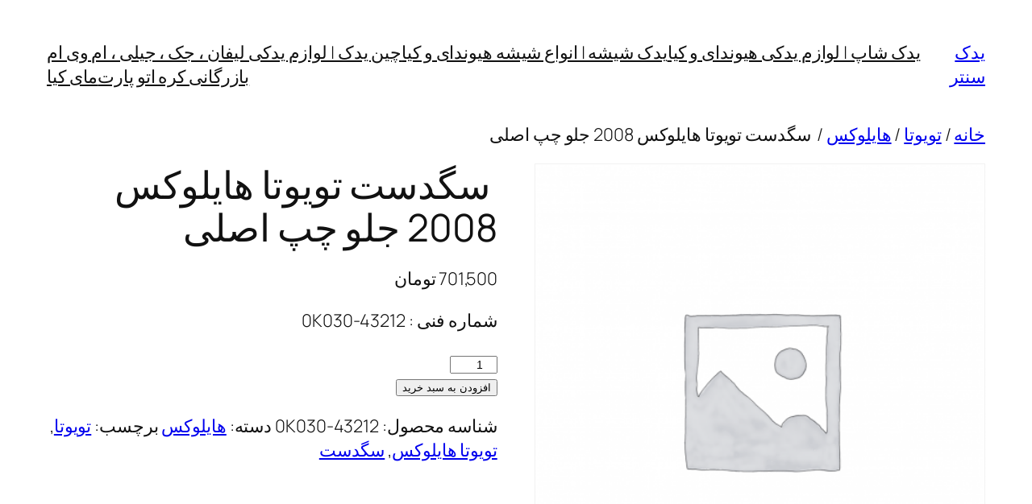

--- FILE ---
content_type: text/html; charset=UTF-8
request_url: https://yadakcenter.ir/product/2961/%D8%B3%DA%AF%D8%AF%D8%B3%D8%AA-%D8%AA%D9%88%DB%8C%D9%88%D8%AA%D8%A7-%D9%87%D8%A7%DB%8C%D9%84%D9%88%DA%A9%D8%B3-2008-%D8%AC%D9%84%D9%88-%DA%86%D9%BE-%D8%A7%D8%B5%D9%84%DB%8C/
body_size: 14963
content:
<!DOCTYPE html>
<html dir="rtl" lang="fa-IR">
<head>
	<meta charset="UTF-8" />
	<meta name="viewport" content="width=device-width, initial-scale=1" />
<meta name='robots' content='index, follow, max-image-preview:large, max-snippet:-1, max-video-preview:-1' />
	<style>img:is([sizes="auto" i], [sizes^="auto," i]) { contain-intrinsic-size: 3000px 1500px }</style>
	
	<!-- This site is optimized with the Yoast SEO plugin v25.5 - https://yoast.com/wordpress/plugins/seo/ -->
	<link rel="canonical" href="https://yadakcenter.ir/product/2961/سگدست-تویوتا-هایلوکس-2008-جلو-چپ-اصلی/" />
	<meta property="og:locale" content="fa_IR" />
	<meta property="og:type" content="article" />
	<meta property="og:title" content=" سگدست تویوتا هایلوکس 2008 جلو چپ اصلی - یدک سنتر" />
	<meta property="og:description" content="شماره فنی : 43212-0K030" />
	<meta property="og:url" content="https://yadakcenter.ir/product/2961/سگدست-تویوتا-هایلوکس-2008-جلو-چپ-اصلی/" />
	<meta property="og:site_name" content="یدک سنتر" />
	<meta property="article:publisher" content="https://www.facebook.com/YadakCenterIR" />
	<meta name="twitter:card" content="summary_large_image" />
	<meta name="twitter:site" content="@yadakcenter" />
	<script type="application/ld+json" class="yoast-schema-graph">{"@context":"https://schema.org","@graph":[{"@type":"WebPage","@id":"https://yadakcenter.ir/product/2961/%d8%b3%da%af%d8%af%d8%b3%d8%aa-%d8%aa%d9%88%db%8c%d9%88%d8%aa%d8%a7-%d9%87%d8%a7%db%8c%d9%84%d9%88%da%a9%d8%b3-2008-%d8%ac%d9%84%d9%88-%da%86%d9%be-%d8%a7%d8%b5%d9%84%db%8c/","url":"https://yadakcenter.ir/product/2961/%d8%b3%da%af%d8%af%d8%b3%d8%aa-%d8%aa%d9%88%db%8c%d9%88%d8%aa%d8%a7-%d9%87%d8%a7%db%8c%d9%84%d9%88%da%a9%d8%b3-2008-%d8%ac%d9%84%d9%88-%da%86%d9%be-%d8%a7%d8%b5%d9%84%db%8c/","name":" سگدست تویوتا هایلوکس 2008 جلو چپ اصلی - یدک سنتر","isPartOf":{"@id":"https://yadakcenter.ir/#website"},"datePublished":"2015-07-31T19:40:53+00:00","breadcrumb":{"@id":"https://yadakcenter.ir/product/2961/%d8%b3%da%af%d8%af%d8%b3%d8%aa-%d8%aa%d9%88%db%8c%d9%88%d8%aa%d8%a7-%d9%87%d8%a7%db%8c%d9%84%d9%88%da%a9%d8%b3-2008-%d8%ac%d9%84%d9%88-%da%86%d9%be-%d8%a7%d8%b5%d9%84%db%8c/#breadcrumb"},"inLanguage":"fa-IR","potentialAction":[{"@type":"ReadAction","target":["https://yadakcenter.ir/product/2961/%d8%b3%da%af%d8%af%d8%b3%d8%aa-%d8%aa%d9%88%db%8c%d9%88%d8%aa%d8%a7-%d9%87%d8%a7%db%8c%d9%84%d9%88%da%a9%d8%b3-2008-%d8%ac%d9%84%d9%88-%da%86%d9%be-%d8%a7%d8%b5%d9%84%db%8c/"]}]},{"@type":"BreadcrumbList","@id":"https://yadakcenter.ir/product/2961/%d8%b3%da%af%d8%af%d8%b3%d8%aa-%d8%aa%d9%88%db%8c%d9%88%d8%aa%d8%a7-%d9%87%d8%a7%db%8c%d9%84%d9%88%da%a9%d8%b3-2008-%d8%ac%d9%84%d9%88-%da%86%d9%be-%d8%a7%d8%b5%d9%84%db%8c/#breadcrumb","itemListElement":[{"@type":"ListItem","position":1,"name":"خانه","item":"https://yadakcenter.ir/"},{"@type":"ListItem","position":2,"name":"فروشگاه","item":"https://yadakcenter.ir/"},{"@type":"ListItem","position":3,"name":" سگدست تویوتا هایلوکس 2008 جلو چپ اصلی"}]},{"@type":"WebSite","@id":"https://yadakcenter.ir/#website","url":"https://yadakcenter.ir/","name":"یدک سنتر","description":"لوازم یدکی هیوندای و کیا","potentialAction":[{"@type":"SearchAction","target":{"@type":"EntryPoint","urlTemplate":"https://yadakcenter.ir/?s={search_term_string}"},"query-input":{"@type":"PropertyValueSpecification","valueRequired":true,"valueName":"search_term_string"}}],"inLanguage":"fa-IR"}]}</script>
	<!-- / Yoast SEO plugin. -->


<title> سگدست تویوتا هایلوکس 2008 جلو چپ اصلی - یدک سنتر</title>
<link rel="alternate" type="application/rss+xml" title="یدک سنتر &raquo; خوراک" href="https://yadakcenter.ir/feed/" />
<link rel="alternate" type="application/rss+xml" title="یدک سنتر &raquo; خوراک دیدگاه‌ها" href="https://yadakcenter.ir/comments/feed/" />
<link rel="alternate" type="application/rss+xml" title="یدک سنتر &raquo;  سگدست تویوتا هایلوکس 2008 جلو چپ اصلی خوراک دیدگاه‌ها" href="https://yadakcenter.ir/product/2961/%d8%b3%da%af%d8%af%d8%b3%d8%aa-%d8%aa%d9%88%db%8c%d9%88%d8%aa%d8%a7-%d9%87%d8%a7%db%8c%d9%84%d9%88%da%a9%d8%b3-2008-%d8%ac%d9%84%d9%88-%da%86%d9%be-%d8%a7%d8%b5%d9%84%db%8c/feed/" />
<script>
window._wpemojiSettings = {"baseUrl":"https:\/\/s.w.org\/images\/core\/emoji\/16.0.1\/72x72\/","ext":".png","svgUrl":"https:\/\/s.w.org\/images\/core\/emoji\/16.0.1\/svg\/","svgExt":".svg","source":{"concatemoji":"https:\/\/yadakcenter.ir\/wp-includes\/js\/wp-emoji-release.min.js?ver=6.8.3"}};
/*! This file is auto-generated */
!function(s,n){var o,i,e;function c(e){try{var t={supportTests:e,timestamp:(new Date).valueOf()};sessionStorage.setItem(o,JSON.stringify(t))}catch(e){}}function p(e,t,n){e.clearRect(0,0,e.canvas.width,e.canvas.height),e.fillText(t,0,0);var t=new Uint32Array(e.getImageData(0,0,e.canvas.width,e.canvas.height).data),a=(e.clearRect(0,0,e.canvas.width,e.canvas.height),e.fillText(n,0,0),new Uint32Array(e.getImageData(0,0,e.canvas.width,e.canvas.height).data));return t.every(function(e,t){return e===a[t]})}function u(e,t){e.clearRect(0,0,e.canvas.width,e.canvas.height),e.fillText(t,0,0);for(var n=e.getImageData(16,16,1,1),a=0;a<n.data.length;a++)if(0!==n.data[a])return!1;return!0}function f(e,t,n,a){switch(t){case"flag":return n(e,"\ud83c\udff3\ufe0f\u200d\u26a7\ufe0f","\ud83c\udff3\ufe0f\u200b\u26a7\ufe0f")?!1:!n(e,"\ud83c\udde8\ud83c\uddf6","\ud83c\udde8\u200b\ud83c\uddf6")&&!n(e,"\ud83c\udff4\udb40\udc67\udb40\udc62\udb40\udc65\udb40\udc6e\udb40\udc67\udb40\udc7f","\ud83c\udff4\u200b\udb40\udc67\u200b\udb40\udc62\u200b\udb40\udc65\u200b\udb40\udc6e\u200b\udb40\udc67\u200b\udb40\udc7f");case"emoji":return!a(e,"\ud83e\udedf")}return!1}function g(e,t,n,a){var r="undefined"!=typeof WorkerGlobalScope&&self instanceof WorkerGlobalScope?new OffscreenCanvas(300,150):s.createElement("canvas"),o=r.getContext("2d",{willReadFrequently:!0}),i=(o.textBaseline="top",o.font="600 32px Arial",{});return e.forEach(function(e){i[e]=t(o,e,n,a)}),i}function t(e){var t=s.createElement("script");t.src=e,t.defer=!0,s.head.appendChild(t)}"undefined"!=typeof Promise&&(o="wpEmojiSettingsSupports",i=["flag","emoji"],n.supports={everything:!0,everythingExceptFlag:!0},e=new Promise(function(e){s.addEventListener("DOMContentLoaded",e,{once:!0})}),new Promise(function(t){var n=function(){try{var e=JSON.parse(sessionStorage.getItem(o));if("object"==typeof e&&"number"==typeof e.timestamp&&(new Date).valueOf()<e.timestamp+604800&&"object"==typeof e.supportTests)return e.supportTests}catch(e){}return null}();if(!n){if("undefined"!=typeof Worker&&"undefined"!=typeof OffscreenCanvas&&"undefined"!=typeof URL&&URL.createObjectURL&&"undefined"!=typeof Blob)try{var e="postMessage("+g.toString()+"("+[JSON.stringify(i),f.toString(),p.toString(),u.toString()].join(",")+"));",a=new Blob([e],{type:"text/javascript"}),r=new Worker(URL.createObjectURL(a),{name:"wpTestEmojiSupports"});return void(r.onmessage=function(e){c(n=e.data),r.terminate(),t(n)})}catch(e){}c(n=g(i,f,p,u))}t(n)}).then(function(e){for(var t in e)n.supports[t]=e[t],n.supports.everything=n.supports.everything&&n.supports[t],"flag"!==t&&(n.supports.everythingExceptFlag=n.supports.everythingExceptFlag&&n.supports[t]);n.supports.everythingExceptFlag=n.supports.everythingExceptFlag&&!n.supports.flag,n.DOMReady=!1,n.readyCallback=function(){n.DOMReady=!0}}).then(function(){return e}).then(function(){var e;n.supports.everything||(n.readyCallback(),(e=n.source||{}).concatemoji?t(e.concatemoji):e.wpemoji&&e.twemoji&&(t(e.twemoji),t(e.wpemoji)))}))}((window,document),window._wpemojiSettings);
</script>
<style id='wp-block-site-title-inline-css'>
.wp-block-site-title{box-sizing:border-box}.wp-block-site-title :where(a){color:inherit;font-family:inherit;font-size:inherit;font-style:inherit;font-weight:inherit;letter-spacing:inherit;line-height:inherit;text-decoration:inherit}
</style>
<style id='wp-block-navigation-link-inline-css'>
.wp-block-navigation .wp-block-navigation-item__label{overflow-wrap:break-word}.wp-block-navigation .wp-block-navigation-item__description{display:none}.link-ui-tools{border-top:1px solid #f0f0f0;padding:8px}.link-ui-block-inserter{padding-top:8px}.link-ui-block-inserter__back{margin-right:8px;text-transform:uppercase}
</style>
<link rel='stylesheet' id='wp-block-navigation-rtl-css' href='https://yadakcenter.ir/wp-includes/blocks/navigation/style-rtl.min.css?ver=6.8.3' media='all' />
<style id='wp-block-group-inline-css'>
.wp-block-group{box-sizing:border-box}:where(.wp-block-group.wp-block-group-is-layout-constrained){position:relative}
</style>
<link rel='stylesheet' id='photoswipe-css' href='https://yadakcenter.ir/wp-content/plugins/woocommerce/assets/css/photoswipe/photoswipe.min.css?ver=10.0.4' media='all' />
<link rel='stylesheet' id='photoswipe-default-skin-css' href='https://yadakcenter.ir/wp-content/plugins/woocommerce/assets/css/photoswipe/default-skin/default-skin.min.css?ver=10.0.4' media='all' />
<link rel='stylesheet' id='woocommerce-layout-rtl-css' href='https://yadakcenter.ir/wp-content/plugins/woocommerce/assets/css/woocommerce-layout-rtl.css?ver=10.0.4' media='all' />
<link rel='stylesheet' id='woocommerce-smallscreen-rtl-css' href='https://yadakcenter.ir/wp-content/plugins/woocommerce/assets/css/woocommerce-smallscreen-rtl.css?ver=10.0.4' media='only screen and (max-width: 768px)' />
<link rel='stylesheet' id='woocommerce-general-rtl-css' href='https://yadakcenter.ir/wp-content/plugins/woocommerce/assets/css/woocommerce-rtl.css?ver=10.0.4' media='all' />
<link rel='stylesheet' id='woocommerce-blocktheme-rtl-css' href='https://yadakcenter.ir/wp-content/plugins/woocommerce/assets/css/woocommerce-blocktheme-rtl.css?ver=10.0.4' media='all' />
<style id='woocommerce-inline-inline-css'>
.woocommerce form .form-row .required { visibility: visible; }
.woocommerce form .form-row .required { visibility: visible; }
</style>
<style id='wp-block-site-logo-inline-css'>
.wp-block-site-logo{box-sizing:border-box;line-height:0}.wp-block-site-logo a{display:inline-block;line-height:0}.wp-block-site-logo.is-default-size img{height:auto;width:120px}.wp-block-site-logo img{height:auto;max-width:100%}.wp-block-site-logo a,.wp-block-site-logo img{border-radius:inherit}.wp-block-site-logo.aligncenter{margin-left:auto;margin-right:auto;text-align:center}:root :where(.wp-block-site-logo.is-style-rounded){border-radius:9999px}
</style>
<style id='wp-block-site-tagline-inline-css'>
.wp-block-site-tagline{box-sizing:border-box}
</style>
<style id='wp-block-spacer-inline-css'>
.wp-block-spacer{clear:both}
</style>
<style id='wp-block-columns-inline-css'>
.wp-block-columns{align-items:normal!important;box-sizing:border-box;display:flex;flex-wrap:wrap!important}@media (min-width:782px){.wp-block-columns{flex-wrap:nowrap!important}}.wp-block-columns.are-vertically-aligned-top{align-items:flex-start}.wp-block-columns.are-vertically-aligned-center{align-items:center}.wp-block-columns.are-vertically-aligned-bottom{align-items:flex-end}@media (max-width:781px){.wp-block-columns:not(.is-not-stacked-on-mobile)>.wp-block-column{flex-basis:100%!important}}@media (min-width:782px){.wp-block-columns:not(.is-not-stacked-on-mobile)>.wp-block-column{flex-basis:0;flex-grow:1}.wp-block-columns:not(.is-not-stacked-on-mobile)>.wp-block-column[style*=flex-basis]{flex-grow:0}}.wp-block-columns.is-not-stacked-on-mobile{flex-wrap:nowrap!important}.wp-block-columns.is-not-stacked-on-mobile>.wp-block-column{flex-basis:0;flex-grow:1}.wp-block-columns.is-not-stacked-on-mobile>.wp-block-column[style*=flex-basis]{flex-grow:0}:where(.wp-block-columns){margin-bottom:1.75em}:where(.wp-block-columns.has-background){padding:1.25em 2.375em}.wp-block-column{flex-grow:1;min-width:0;overflow-wrap:break-word;word-break:break-word}.wp-block-column.is-vertically-aligned-top{align-self:flex-start}.wp-block-column.is-vertically-aligned-center{align-self:center}.wp-block-column.is-vertically-aligned-bottom{align-self:flex-end}.wp-block-column.is-vertically-aligned-stretch{align-self:stretch}.wp-block-column.is-vertically-aligned-bottom,.wp-block-column.is-vertically-aligned-center,.wp-block-column.is-vertically-aligned-top{width:100%}
</style>
<style id='wp-block-paragraph-inline-css'>
.is-small-text{font-size:.875em}.is-regular-text{font-size:1em}.is-large-text{font-size:2.25em}.is-larger-text{font-size:3em}.has-drop-cap:not(:focus):first-letter{float:right;font-size:8.4em;font-style:normal;font-weight:100;line-height:.68;margin:.05em 0 0 .1em;text-transform:uppercase}body.rtl .has-drop-cap:not(:focus):first-letter{float:none;margin-right:.1em}p.has-drop-cap.has-background{overflow:hidden}:root :where(p.has-background){padding:1.25em 2.375em}:where(p.has-text-color:not(.has-link-color)) a{color:inherit}p.has-text-align-left[style*="writing-mode:vertical-lr"],p.has-text-align-right[style*="writing-mode:vertical-rl"]{rotate:180deg}
</style>
<style id='wp-emoji-styles-inline-css'>

	img.wp-smiley, img.emoji {
		display: inline !important;
		border: none !important;
		box-shadow: none !important;
		height: 1em !important;
		width: 1em !important;
		margin: 0 0.07em !important;
		vertical-align: -0.1em !important;
		background: none !important;
		padding: 0 !important;
	}
</style>
<style id='wp-block-library-inline-css'>
:root{--wp-admin-theme-color:#007cba;--wp-admin-theme-color--rgb:0,124,186;--wp-admin-theme-color-darker-10:#006ba1;--wp-admin-theme-color-darker-10--rgb:0,107,161;--wp-admin-theme-color-darker-20:#005a87;--wp-admin-theme-color-darker-20--rgb:0,90,135;--wp-admin-border-width-focus:2px;--wp-block-synced-color:#7a00df;--wp-block-synced-color--rgb:122,0,223;--wp-bound-block-color:var(--wp-block-synced-color)}@media (min-resolution:192dpi){:root{--wp-admin-border-width-focus:1.5px}}.wp-element-button{cursor:pointer}:root{--wp--preset--font-size--normal:16px;--wp--preset--font-size--huge:42px}:root .has-very-light-gray-background-color{background-color:#eee}:root .has-very-dark-gray-background-color{background-color:#313131}:root .has-very-light-gray-color{color:#eee}:root .has-very-dark-gray-color{color:#313131}:root .has-vivid-green-cyan-to-vivid-cyan-blue-gradient-background{background:linear-gradient(135deg,#00d084,#0693e3)}:root .has-purple-crush-gradient-background{background:linear-gradient(135deg,#34e2e4,#4721fb 50%,#ab1dfe)}:root .has-hazy-dawn-gradient-background{background:linear-gradient(135deg,#faaca8,#dad0ec)}:root .has-subdued-olive-gradient-background{background:linear-gradient(135deg,#fafae1,#67a671)}:root .has-atomic-cream-gradient-background{background:linear-gradient(135deg,#fdd79a,#004a59)}:root .has-nightshade-gradient-background{background:linear-gradient(135deg,#330968,#31cdcf)}:root .has-midnight-gradient-background{background:linear-gradient(135deg,#020381,#2874fc)}.has-regular-font-size{font-size:1em}.has-larger-font-size{font-size:2.625em}.has-normal-font-size{font-size:var(--wp--preset--font-size--normal)}.has-huge-font-size{font-size:var(--wp--preset--font-size--huge)}.has-text-align-center{text-align:center}.has-text-align-left{text-align:left}.has-text-align-right{text-align:right}#end-resizable-editor-section{display:none}.aligncenter{clear:both}.items-justified-left{justify-content:flex-start}.items-justified-center{justify-content:center}.items-justified-right{justify-content:flex-end}.items-justified-space-between{justify-content:space-between}.screen-reader-text{border:0;clip-path:inset(50%);height:1px;margin:-1px;overflow:hidden;padding:0;position:absolute;width:1px;word-wrap:normal!important}.screen-reader-text:focus{background-color:#ddd;clip-path:none;color:#444;display:block;font-size:1em;height:auto;left:5px;line-height:normal;padding:15px 23px 14px;text-decoration:none;top:5px;width:auto;z-index:100000}html :where(.has-border-color){border-style:solid}html :where([style*=border-top-color]){border-top-style:solid}html :where([style*=border-right-color]){border-right-style:solid}html :where([style*=border-bottom-color]){border-bottom-style:solid}html :where([style*=border-left-color]){border-left-style:solid}html :where([style*=border-width]){border-style:solid}html :where([style*=border-top-width]){border-top-style:solid}html :where([style*=border-right-width]){border-right-style:solid}html :where([style*=border-bottom-width]){border-bottom-style:solid}html :where([style*=border-left-width]){border-left-style:solid}html :where(img[class*=wp-image-]){height:auto;max-width:100%}:where(figure){margin:0 0 1em}html :where(.is-position-sticky){--wp-admin--admin-bar--position-offset:var(--wp-admin--admin-bar--height,0px)}@media screen and (max-width:600px){html :where(.is-position-sticky){--wp-admin--admin-bar--position-offset:0px}}
</style>
<style id='global-styles-inline-css'>
:root{--wp--preset--aspect-ratio--square: 1;--wp--preset--aspect-ratio--4-3: 4/3;--wp--preset--aspect-ratio--3-4: 3/4;--wp--preset--aspect-ratio--3-2: 3/2;--wp--preset--aspect-ratio--2-3: 2/3;--wp--preset--aspect-ratio--16-9: 16/9;--wp--preset--aspect-ratio--9-16: 9/16;--wp--preset--color--black: #000000;--wp--preset--color--cyan-bluish-gray: #abb8c3;--wp--preset--color--white: #ffffff;--wp--preset--color--pale-pink: #f78da7;--wp--preset--color--vivid-red: #cf2e2e;--wp--preset--color--luminous-vivid-orange: #ff6900;--wp--preset--color--luminous-vivid-amber: #fcb900;--wp--preset--color--light-green-cyan: #7bdcb5;--wp--preset--color--vivid-green-cyan: #00d084;--wp--preset--color--pale-cyan-blue: #8ed1fc;--wp--preset--color--vivid-cyan-blue: #0693e3;--wp--preset--color--vivid-purple: #9b51e0;--wp--preset--color--base: #FFFFFF;--wp--preset--color--contrast: #111111;--wp--preset--color--accent-1: #FFEE58;--wp--preset--color--accent-2: #F6CFF4;--wp--preset--color--accent-3: #503AA8;--wp--preset--color--accent-4: #686868;--wp--preset--color--accent-5: #FBFAF3;--wp--preset--color--accent-6: color-mix(in srgb, currentColor 20%, transparent);--wp--preset--gradient--vivid-cyan-blue-to-vivid-purple: linear-gradient(135deg,rgba(6,147,227,1) 0%,rgb(155,81,224) 100%);--wp--preset--gradient--light-green-cyan-to-vivid-green-cyan: linear-gradient(135deg,rgb(122,220,180) 0%,rgb(0,208,130) 100%);--wp--preset--gradient--luminous-vivid-amber-to-luminous-vivid-orange: linear-gradient(135deg,rgba(252,185,0,1) 0%,rgba(255,105,0,1) 100%);--wp--preset--gradient--luminous-vivid-orange-to-vivid-red: linear-gradient(135deg,rgba(255,105,0,1) 0%,rgb(207,46,46) 100%);--wp--preset--gradient--very-light-gray-to-cyan-bluish-gray: linear-gradient(135deg,rgb(238,238,238) 0%,rgb(169,184,195) 100%);--wp--preset--gradient--cool-to-warm-spectrum: linear-gradient(135deg,rgb(74,234,220) 0%,rgb(151,120,209) 20%,rgb(207,42,186) 40%,rgb(238,44,130) 60%,rgb(251,105,98) 80%,rgb(254,248,76) 100%);--wp--preset--gradient--blush-light-purple: linear-gradient(135deg,rgb(255,206,236) 0%,rgb(152,150,240) 100%);--wp--preset--gradient--blush-bordeaux: linear-gradient(135deg,rgb(254,205,165) 0%,rgb(254,45,45) 50%,rgb(107,0,62) 100%);--wp--preset--gradient--luminous-dusk: linear-gradient(135deg,rgb(255,203,112) 0%,rgb(199,81,192) 50%,rgb(65,88,208) 100%);--wp--preset--gradient--pale-ocean: linear-gradient(135deg,rgb(255,245,203) 0%,rgb(182,227,212) 50%,rgb(51,167,181) 100%);--wp--preset--gradient--electric-grass: linear-gradient(135deg,rgb(202,248,128) 0%,rgb(113,206,126) 100%);--wp--preset--gradient--midnight: linear-gradient(135deg,rgb(2,3,129) 0%,rgb(40,116,252) 100%);--wp--preset--font-size--small: 0.875rem;--wp--preset--font-size--medium: clamp(1rem, 1rem + ((1vw - 0.2rem) * 0.196), 1.125rem);--wp--preset--font-size--large: clamp(1.125rem, 1.125rem + ((1vw - 0.2rem) * 0.392), 1.375rem);--wp--preset--font-size--x-large: clamp(1.75rem, 1.75rem + ((1vw - 0.2rem) * 0.392), 2rem);--wp--preset--font-size--xx-large: clamp(2.15rem, 2.15rem + ((1vw - 0.2rem) * 1.333), 3rem);--wp--preset--font-family--manrope: Manrope, sans-serif;--wp--preset--font-family--fira-code: "Fira Code", monospace;--wp--preset--spacing--20: 10px;--wp--preset--spacing--30: 20px;--wp--preset--spacing--40: 30px;--wp--preset--spacing--50: clamp(30px, 5vw, 50px);--wp--preset--spacing--60: clamp(30px, 7vw, 70px);--wp--preset--spacing--70: clamp(50px, 7vw, 90px);--wp--preset--spacing--80: clamp(70px, 10vw, 140px);--wp--preset--shadow--natural: 6px 6px 9px rgba(0, 0, 0, 0.2);--wp--preset--shadow--deep: 12px 12px 50px rgba(0, 0, 0, 0.4);--wp--preset--shadow--sharp: 6px 6px 0px rgba(0, 0, 0, 0.2);--wp--preset--shadow--outlined: 6px 6px 0px -3px rgba(255, 255, 255, 1), 6px 6px rgba(0, 0, 0, 1);--wp--preset--shadow--crisp: 6px 6px 0px rgba(0, 0, 0, 1);}:root { --wp--style--global--content-size: 645px;--wp--style--global--wide-size: 1340px; }:where(body) { margin: 0; }.wp-site-blocks { padding-top: var(--wp--style--root--padding-top); padding-bottom: var(--wp--style--root--padding-bottom); }.has-global-padding { padding-right: var(--wp--style--root--padding-right); padding-left: var(--wp--style--root--padding-left); }.has-global-padding > .alignfull { margin-right: calc(var(--wp--style--root--padding-right) * -1); margin-left: calc(var(--wp--style--root--padding-left) * -1); }.has-global-padding :where(:not(.alignfull.is-layout-flow) > .has-global-padding:not(.wp-block-block, .alignfull)) { padding-right: 0; padding-left: 0; }.has-global-padding :where(:not(.alignfull.is-layout-flow) > .has-global-padding:not(.wp-block-block, .alignfull)) > .alignfull { margin-left: 0; margin-right: 0; }.wp-site-blocks > .alignleft { float: left; margin-right: 2em; }.wp-site-blocks > .alignright { float: right; margin-left: 2em; }.wp-site-blocks > .aligncenter { justify-content: center; margin-left: auto; margin-right: auto; }:where(.wp-site-blocks) > * { margin-block-start: 1.2rem; margin-block-end: 0; }:where(.wp-site-blocks) > :first-child { margin-block-start: 0; }:where(.wp-site-blocks) > :last-child { margin-block-end: 0; }:root { --wp--style--block-gap: 1.2rem; }:root :where(.is-layout-flow) > :first-child{margin-block-start: 0;}:root :where(.is-layout-flow) > :last-child{margin-block-end: 0;}:root :where(.is-layout-flow) > *{margin-block-start: 1.2rem;margin-block-end: 0;}:root :where(.is-layout-constrained) > :first-child{margin-block-start: 0;}:root :where(.is-layout-constrained) > :last-child{margin-block-end: 0;}:root :where(.is-layout-constrained) > *{margin-block-start: 1.2rem;margin-block-end: 0;}:root :where(.is-layout-flex){gap: 1.2rem;}:root :where(.is-layout-grid){gap: 1.2rem;}.is-layout-flow > .alignleft{float: left;margin-inline-start: 0;margin-inline-end: 2em;}.is-layout-flow > .alignright{float: right;margin-inline-start: 2em;margin-inline-end: 0;}.is-layout-flow > .aligncenter{margin-left: auto !important;margin-right: auto !important;}.is-layout-constrained > .alignleft{float: left;margin-inline-start: 0;margin-inline-end: 2em;}.is-layout-constrained > .alignright{float: right;margin-inline-start: 2em;margin-inline-end: 0;}.is-layout-constrained > .aligncenter{margin-left: auto !important;margin-right: auto !important;}.is-layout-constrained > :where(:not(.alignleft):not(.alignright):not(.alignfull)){max-width: var(--wp--style--global--content-size);margin-left: auto !important;margin-right: auto !important;}.is-layout-constrained > .alignwide{max-width: var(--wp--style--global--wide-size);}body .is-layout-flex{display: flex;}.is-layout-flex{flex-wrap: wrap;align-items: center;}.is-layout-flex > :is(*, div){margin: 0;}body .is-layout-grid{display: grid;}.is-layout-grid > :is(*, div){margin: 0;}body{background-color: var(--wp--preset--color--base);color: var(--wp--preset--color--contrast);font-family: var(--wp--preset--font-family--manrope);font-size: var(--wp--preset--font-size--large);font-weight: 300;letter-spacing: -0.1px;line-height: 1.4;--wp--style--root--padding-top: 0px;--wp--style--root--padding-right: var(--wp--preset--spacing--50);--wp--style--root--padding-bottom: 0px;--wp--style--root--padding-left: var(--wp--preset--spacing--50);}a:where(:not(.wp-element-button)){color: currentColor;text-decoration: underline;}:root :where(a:where(:not(.wp-element-button)):hover){text-decoration: none;}h1, h2, h3, h4, h5, h6{font-weight: 400;letter-spacing: -0.1px;line-height: 1.125;}h1{font-size: var(--wp--preset--font-size--xx-large);}h2{font-size: var(--wp--preset--font-size--x-large);}h3{font-size: var(--wp--preset--font-size--large);}h4{font-size: var(--wp--preset--font-size--medium);}h5{font-size: var(--wp--preset--font-size--small);letter-spacing: 0.5px;}h6{font-size: var(--wp--preset--font-size--small);font-weight: 700;letter-spacing: 1.4px;text-transform: uppercase;}:root :where(.wp-element-button, .wp-block-button__link){background-color: var(--wp--preset--color--contrast);border-width: 0;color: var(--wp--preset--color--base);font-family: inherit;font-size: var(--wp--preset--font-size--medium);line-height: inherit;padding-top: 1rem;padding-right: 2.25rem;padding-bottom: 1rem;padding-left: 2.25rem;text-decoration: none;}:root :where(.wp-element-button:hover, .wp-block-button__link:hover){background-color: color-mix(in srgb, var(--wp--preset--color--contrast) 85%, transparent);border-color: transparent;color: var(--wp--preset--color--base);}:root :where(.wp-element-button:focus, .wp-block-button__link:focus){outline-color: var(--wp--preset--color--accent-4);outline-offset: 2px;}:root :where(.wp-element-caption, .wp-block-audio figcaption, .wp-block-embed figcaption, .wp-block-gallery figcaption, .wp-block-image figcaption, .wp-block-table figcaption, .wp-block-video figcaption){font-size: var(--wp--preset--font-size--small);line-height: 1.4;}.has-black-color{color: var(--wp--preset--color--black) !important;}.has-cyan-bluish-gray-color{color: var(--wp--preset--color--cyan-bluish-gray) !important;}.has-white-color{color: var(--wp--preset--color--white) !important;}.has-pale-pink-color{color: var(--wp--preset--color--pale-pink) !important;}.has-vivid-red-color{color: var(--wp--preset--color--vivid-red) !important;}.has-luminous-vivid-orange-color{color: var(--wp--preset--color--luminous-vivid-orange) !important;}.has-luminous-vivid-amber-color{color: var(--wp--preset--color--luminous-vivid-amber) !important;}.has-light-green-cyan-color{color: var(--wp--preset--color--light-green-cyan) !important;}.has-vivid-green-cyan-color{color: var(--wp--preset--color--vivid-green-cyan) !important;}.has-pale-cyan-blue-color{color: var(--wp--preset--color--pale-cyan-blue) !important;}.has-vivid-cyan-blue-color{color: var(--wp--preset--color--vivid-cyan-blue) !important;}.has-vivid-purple-color{color: var(--wp--preset--color--vivid-purple) !important;}.has-base-color{color: var(--wp--preset--color--base) !important;}.has-contrast-color{color: var(--wp--preset--color--contrast) !important;}.has-accent-1-color{color: var(--wp--preset--color--accent-1) !important;}.has-accent-2-color{color: var(--wp--preset--color--accent-2) !important;}.has-accent-3-color{color: var(--wp--preset--color--accent-3) !important;}.has-accent-4-color{color: var(--wp--preset--color--accent-4) !important;}.has-accent-5-color{color: var(--wp--preset--color--accent-5) !important;}.has-accent-6-color{color: var(--wp--preset--color--accent-6) !important;}.has-black-background-color{background-color: var(--wp--preset--color--black) !important;}.has-cyan-bluish-gray-background-color{background-color: var(--wp--preset--color--cyan-bluish-gray) !important;}.has-white-background-color{background-color: var(--wp--preset--color--white) !important;}.has-pale-pink-background-color{background-color: var(--wp--preset--color--pale-pink) !important;}.has-vivid-red-background-color{background-color: var(--wp--preset--color--vivid-red) !important;}.has-luminous-vivid-orange-background-color{background-color: var(--wp--preset--color--luminous-vivid-orange) !important;}.has-luminous-vivid-amber-background-color{background-color: var(--wp--preset--color--luminous-vivid-amber) !important;}.has-light-green-cyan-background-color{background-color: var(--wp--preset--color--light-green-cyan) !important;}.has-vivid-green-cyan-background-color{background-color: var(--wp--preset--color--vivid-green-cyan) !important;}.has-pale-cyan-blue-background-color{background-color: var(--wp--preset--color--pale-cyan-blue) !important;}.has-vivid-cyan-blue-background-color{background-color: var(--wp--preset--color--vivid-cyan-blue) !important;}.has-vivid-purple-background-color{background-color: var(--wp--preset--color--vivid-purple) !important;}.has-base-background-color{background-color: var(--wp--preset--color--base) !important;}.has-contrast-background-color{background-color: var(--wp--preset--color--contrast) !important;}.has-accent-1-background-color{background-color: var(--wp--preset--color--accent-1) !important;}.has-accent-2-background-color{background-color: var(--wp--preset--color--accent-2) !important;}.has-accent-3-background-color{background-color: var(--wp--preset--color--accent-3) !important;}.has-accent-4-background-color{background-color: var(--wp--preset--color--accent-4) !important;}.has-accent-5-background-color{background-color: var(--wp--preset--color--accent-5) !important;}.has-accent-6-background-color{background-color: var(--wp--preset--color--accent-6) !important;}.has-black-border-color{border-color: var(--wp--preset--color--black) !important;}.has-cyan-bluish-gray-border-color{border-color: var(--wp--preset--color--cyan-bluish-gray) !important;}.has-white-border-color{border-color: var(--wp--preset--color--white) !important;}.has-pale-pink-border-color{border-color: var(--wp--preset--color--pale-pink) !important;}.has-vivid-red-border-color{border-color: var(--wp--preset--color--vivid-red) !important;}.has-luminous-vivid-orange-border-color{border-color: var(--wp--preset--color--luminous-vivid-orange) !important;}.has-luminous-vivid-amber-border-color{border-color: var(--wp--preset--color--luminous-vivid-amber) !important;}.has-light-green-cyan-border-color{border-color: var(--wp--preset--color--light-green-cyan) !important;}.has-vivid-green-cyan-border-color{border-color: var(--wp--preset--color--vivid-green-cyan) !important;}.has-pale-cyan-blue-border-color{border-color: var(--wp--preset--color--pale-cyan-blue) !important;}.has-vivid-cyan-blue-border-color{border-color: var(--wp--preset--color--vivid-cyan-blue) !important;}.has-vivid-purple-border-color{border-color: var(--wp--preset--color--vivid-purple) !important;}.has-base-border-color{border-color: var(--wp--preset--color--base) !important;}.has-contrast-border-color{border-color: var(--wp--preset--color--contrast) !important;}.has-accent-1-border-color{border-color: var(--wp--preset--color--accent-1) !important;}.has-accent-2-border-color{border-color: var(--wp--preset--color--accent-2) !important;}.has-accent-3-border-color{border-color: var(--wp--preset--color--accent-3) !important;}.has-accent-4-border-color{border-color: var(--wp--preset--color--accent-4) !important;}.has-accent-5-border-color{border-color: var(--wp--preset--color--accent-5) !important;}.has-accent-6-border-color{border-color: var(--wp--preset--color--accent-6) !important;}.has-vivid-cyan-blue-to-vivid-purple-gradient-background{background: var(--wp--preset--gradient--vivid-cyan-blue-to-vivid-purple) !important;}.has-light-green-cyan-to-vivid-green-cyan-gradient-background{background: var(--wp--preset--gradient--light-green-cyan-to-vivid-green-cyan) !important;}.has-luminous-vivid-amber-to-luminous-vivid-orange-gradient-background{background: var(--wp--preset--gradient--luminous-vivid-amber-to-luminous-vivid-orange) !important;}.has-luminous-vivid-orange-to-vivid-red-gradient-background{background: var(--wp--preset--gradient--luminous-vivid-orange-to-vivid-red) !important;}.has-very-light-gray-to-cyan-bluish-gray-gradient-background{background: var(--wp--preset--gradient--very-light-gray-to-cyan-bluish-gray) !important;}.has-cool-to-warm-spectrum-gradient-background{background: var(--wp--preset--gradient--cool-to-warm-spectrum) !important;}.has-blush-light-purple-gradient-background{background: var(--wp--preset--gradient--blush-light-purple) !important;}.has-blush-bordeaux-gradient-background{background: var(--wp--preset--gradient--blush-bordeaux) !important;}.has-luminous-dusk-gradient-background{background: var(--wp--preset--gradient--luminous-dusk) !important;}.has-pale-ocean-gradient-background{background: var(--wp--preset--gradient--pale-ocean) !important;}.has-electric-grass-gradient-background{background: var(--wp--preset--gradient--electric-grass) !important;}.has-midnight-gradient-background{background: var(--wp--preset--gradient--midnight) !important;}.has-small-font-size{font-size: var(--wp--preset--font-size--small) !important;}.has-medium-font-size{font-size: var(--wp--preset--font-size--medium) !important;}.has-large-font-size{font-size: var(--wp--preset--font-size--large) !important;}.has-x-large-font-size{font-size: var(--wp--preset--font-size--x-large) !important;}.has-xx-large-font-size{font-size: var(--wp--preset--font-size--xx-large) !important;}.has-manrope-font-family{font-family: var(--wp--preset--font-family--manrope) !important;}.has-fira-code-font-family{font-family: var(--wp--preset--font-family--fira-code) !important;}
:root :where(.wp-block-columns-is-layout-flow) > :first-child{margin-block-start: 0;}:root :where(.wp-block-columns-is-layout-flow) > :last-child{margin-block-end: 0;}:root :where(.wp-block-columns-is-layout-flow) > *{margin-block-start: var(--wp--preset--spacing--50);margin-block-end: 0;}:root :where(.wp-block-columns-is-layout-constrained) > :first-child{margin-block-start: 0;}:root :where(.wp-block-columns-is-layout-constrained) > :last-child{margin-block-end: 0;}:root :where(.wp-block-columns-is-layout-constrained) > *{margin-block-start: var(--wp--preset--spacing--50);margin-block-end: 0;}:root :where(.wp-block-columns-is-layout-flex){gap: var(--wp--preset--spacing--50);}:root :where(.wp-block-columns-is-layout-grid){gap: var(--wp--preset--spacing--50);}
:root :where(.wp-block-site-tagline){font-size: var(--wp--preset--font-size--medium);}
:root :where(.wp-block-site-title){font-weight: 700;letter-spacing: -.5px;}
:root :where(.wp-block-site-title a:where(:not(.wp-element-button))){text-decoration: none;}
:root :where(.wp-block-site-title a:where(:not(.wp-element-button)):hover){text-decoration: underline;}
:root :where(.wp-block-navigation){font-size: var(--wp--preset--font-size--medium);}
:root :where(.wp-block-navigation a:where(:not(.wp-element-button))){text-decoration: none;}
:root :where(.wp-block-navigation a:where(:not(.wp-element-button)):hover){text-decoration: underline;}
</style>
<style id='core-block-supports-inline-css'>
.wp-container-core-navigation-is-layout-fc306653{justify-content:flex-end;}.wp-container-core-group-is-layout-f4c28e8b{flex-wrap:nowrap;gap:var(--wp--preset--spacing--10);justify-content:flex-end;}.wp-container-core-group-is-layout-8165f36a{flex-wrap:nowrap;justify-content:space-between;}.wp-container-core-columns-is-layout-28f84493{flex-wrap:nowrap;}.wp-container-core-navigation-is-layout-fe9cc265{flex-direction:column;align-items:flex-start;}.wp-container-core-group-is-layout-570722b2{gap:var(--wp--preset--spacing--80);justify-content:space-between;align-items:flex-start;}.wp-container-core-group-is-layout-e5edad21{justify-content:space-between;align-items:flex-start;}.wp-container-core-group-is-layout-91e87306{gap:var(--wp--preset--spacing--20);justify-content:space-between;}
</style>
<style id='wp-block-template-skip-link-inline-css'>

		.skip-link.screen-reader-text {
			border: 0;
			clip-path: inset(50%);
			height: 1px;
			margin: -1px;
			overflow: hidden;
			padding: 0;
			position: absolute !important;
			width: 1px;
			word-wrap: normal !important;
		}

		.skip-link.screen-reader-text:focus {
			background-color: #eee;
			clip-path: none;
			color: #444;
			display: block;
			font-size: 1em;
			height: auto;
			left: 5px;
			line-height: normal;
			padding: 15px 23px 14px;
			text-decoration: none;
			top: 5px;
			width: auto;
			z-index: 100000;
		}
</style>
<link rel='stylesheet' id='contact-form-7-css' href='https://yadakcenter.ir/wp-content/plugins/contact-form-7/includes/css/styles.css?ver=6.1' media='all' />
<link rel='stylesheet' id='contact-form-7-rtl-css' href='https://yadakcenter.ir/wp-content/plugins/contact-form-7/includes/css/styles-rtl.css?ver=6.1' media='all' />
<link rel='stylesheet' id='brands-styles-css' href='https://yadakcenter.ir/wp-content/plugins/woocommerce/assets/css/brands.css?ver=10.0.4' media='all' />
<link rel='stylesheet' id='twentytwentyfive-style-css' href='https://yadakcenter.ir/wp-content/themes/twentytwentyfive/style.css?ver=1.3' media='all' />
<script src="https://yadakcenter.ir/wp-includes/js/jquery/jquery.min.js?ver=3.7.1" id="jquery-core-js"></script>
<script src="https://yadakcenter.ir/wp-includes/js/jquery/jquery-migrate.min.js?ver=3.4.1" id="jquery-migrate-js"></script>
<script src="https://yadakcenter.ir/wp-content/plugins/woocommerce/assets/js/zoom/jquery.zoom.min.js?ver=1.7.21-wc.10.0.4" id="zoom-js" defer data-wp-strategy="defer"></script>
<script src="https://yadakcenter.ir/wp-content/plugins/woocommerce/assets/js/flexslider/jquery.flexslider.min.js?ver=2.7.2-wc.10.0.4" id="flexslider-js" defer data-wp-strategy="defer"></script>
<script src="https://yadakcenter.ir/wp-content/plugins/woocommerce/assets/js/photoswipe/photoswipe.min.js?ver=4.1.1-wc.10.0.4" id="photoswipe-js" defer data-wp-strategy="defer"></script>
<script src="https://yadakcenter.ir/wp-content/plugins/woocommerce/assets/js/photoswipe/photoswipe-ui-default.min.js?ver=4.1.1-wc.10.0.4" id="photoswipe-ui-default-js" defer data-wp-strategy="defer"></script>
<script id="wc-single-product-js-extra">
var wc_single_product_params = {"i18n_required_rating_text":"\u062e\u0648\u0627\u0647\u0634\u0645\u0646\u062f\u06cc\u0645 \u06cc\u06a9 \u0631\u062a\u0628\u0647 \u0631\u0627 \u0627\u0646\u062a\u062e\u0627\u0628 \u06a9\u0646\u06cc\u062f","i18n_rating_options":["1 of 5 stars","2 of 5 stars","3 of 5 stars","4 of 5 stars","5 of 5 stars"],"i18n_product_gallery_trigger_text":"View full-screen image gallery","review_rating_required":"yes","flexslider":{"rtl":true,"animation":"slide","smoothHeight":true,"directionNav":false,"controlNav":"thumbnails","slideshow":false,"animationSpeed":500,"animationLoop":false,"allowOneSlide":false},"zoom_enabled":"1","zoom_options":[],"photoswipe_enabled":"1","photoswipe_options":{"shareEl":false,"closeOnScroll":false,"history":false,"hideAnimationDuration":0,"showAnimationDuration":0},"flexslider_enabled":"1"};
</script>
<script src="https://yadakcenter.ir/wp-content/plugins/woocommerce/assets/js/frontend/single-product.min.js?ver=10.0.4" id="wc-single-product-js" defer data-wp-strategy="defer"></script>
<script src="https://yadakcenter.ir/wp-content/plugins/woocommerce/assets/js/jquery-blockui/jquery.blockUI.min.js?ver=2.7.0-wc.10.0.4" id="jquery-blockui-js" defer data-wp-strategy="defer"></script>
<script src="https://yadakcenter.ir/wp-content/plugins/woocommerce/assets/js/js-cookie/js.cookie.min.js?ver=2.1.4-wc.10.0.4" id="js-cookie-js" defer data-wp-strategy="defer"></script>
<script id="woocommerce-js-extra">
var woocommerce_params = {"ajax_url":"\/wp-admin\/admin-ajax.php","wc_ajax_url":"\/?wc-ajax=%%endpoint%%","i18n_password_show":"Show password","i18n_password_hide":"Hide password"};
</script>
<script src="https://yadakcenter.ir/wp-content/plugins/woocommerce/assets/js/frontend/woocommerce.min.js?ver=10.0.4" id="woocommerce-js" defer data-wp-strategy="defer"></script>
<link rel="https://api.w.org/" href="https://yadakcenter.ir/wp-json/" /><link rel="alternate" title="JSON" type="application/json" href="https://yadakcenter.ir/wp-json/wp/v2/product/2961" /><link rel="EditURI" type="application/rsd+xml" title="RSD" href="https://yadakcenter.ir/xmlrpc.php?rsd" />
<meta name="generator" content="WordPress 6.8.3" />
<meta name="generator" content="WooCommerce 10.0.4" />
<link rel='shortlink' href='https://yadakcenter.ir/?p=2961' />
<link rel="alternate" title="oEmbed (JSON)" type="application/json+oembed" href="https://yadakcenter.ir/wp-json/oembed/1.0/embed?url=https%3A%2F%2Fyadakcenter.ir%2Fproduct%2F2961%2F%25d8%25b3%25da%25af%25d8%25af%25d8%25b3%25d8%25aa-%25d8%25aa%25d9%2588%25db%258c%25d9%2588%25d8%25aa%25d8%25a7-%25d9%2587%25d8%25a7%25db%258c%25d9%2584%25d9%2588%25da%25a9%25d8%25b3-2008-%25d8%25ac%25d9%2584%25d9%2588-%25da%2586%25d9%25be-%25d8%25a7%25d8%25b5%25d9%2584%25db%258c%2F" />
<link rel="alternate" title="oEmbed (XML)" type="text/xml+oembed" href="https://yadakcenter.ir/wp-json/oembed/1.0/embed?url=https%3A%2F%2Fyadakcenter.ir%2Fproduct%2F2961%2F%25d8%25b3%25da%25af%25d8%25af%25d8%25b3%25d8%25aa-%25d8%25aa%25d9%2588%25db%258c%25d9%2588%25d8%25aa%25d8%25a7-%25d9%2587%25d8%25a7%25db%258c%25d9%2584%25d9%2588%25da%25a9%25d8%25b3-2008-%25d8%25ac%25d9%2584%25d9%2588-%25da%2586%25d9%25be-%25d8%25a7%25d8%25b5%25d9%2584%25db%258c%2F&#038;format=xml" />
<script type="importmap" id="wp-importmap">
{"imports":{"@wordpress\/interactivity":"https:\/\/yadakcenter.ir\/wp-includes\/js\/dist\/script-modules\/interactivity\/index.min.js?ver=55aebb6e0a16726baffb"}}
</script>
<script type="module" src="https://yadakcenter.ir/wp-includes/js/dist/script-modules/block-library/navigation/view.min.js?ver=61572d447d60c0aa5240" id="@wordpress/block-library/navigation/view-js-module"></script>
<link rel="modulepreload" href="https://yadakcenter.ir/wp-includes/js/dist/script-modules/interactivity/index.min.js?ver=55aebb6e0a16726baffb" id="@wordpress/interactivity-js-modulepreload">	<noscript><style>.woocommerce-product-gallery{ opacity: 1 !important; }</style></noscript>
	<style class='wp-fonts-local'>
@font-face{font-family:Manrope;font-style:normal;font-weight:200 800;font-display:fallback;src:url('https://yadakcenter.ir/wp-content/themes/twentytwentyfive/assets/fonts/manrope/Manrope-VariableFont_wght.woff2') format('woff2');}
@font-face{font-family:"Fira Code";font-style:normal;font-weight:300 700;font-display:fallback;src:url('https://yadakcenter.ir/wp-content/themes/twentytwentyfive/assets/fonts/fira-code/FiraCode-VariableFont_wght.woff2') format('woff2');}
</style>
<link rel="icon" href="https://yadakcenter.ir/wp-content/uploads/2021/03/cropped-Yadak-Center-Icon-1-32x32.jpg" sizes="32x32" />
<link rel="icon" href="https://yadakcenter.ir/wp-content/uploads/2021/03/cropped-Yadak-Center-Icon-1-192x192.jpg" sizes="192x192" />
<link rel="apple-touch-icon" href="https://yadakcenter.ir/wp-content/uploads/2021/03/cropped-Yadak-Center-Icon-1-180x180.jpg" />
<meta name="msapplication-TileImage" content="https://yadakcenter.ir/wp-content/uploads/2021/03/cropped-Yadak-Center-Icon-1-270x270.jpg" />
</head>

<body class="rtl wp-singular product-template-default single single-product postid-2961 wp-embed-responsive wp-theme-twentytwentyfive theme-twentytwentyfive woocommerce woocommerce-page woocommerce-uses-block-theme woocommerce-block-theme-has-button-styles woocommerce-no-js">

<div class="wp-site-blocks"><header class="wp-block-template-part">
<div class="wp-block-group alignfull is-layout-flow wp-block-group-is-layout-flow">
	
	<div class="wp-block-group has-global-padding is-layout-constrained wp-block-group-is-layout-constrained">
		
		<div class="wp-block-group alignwide is-content-justification-space-between is-nowrap is-layout-flex wp-container-core-group-is-layout-8165f36a wp-block-group-is-layout-flex" style="padding-top:var(--wp--preset--spacing--30);padding-bottom:var(--wp--preset--spacing--30)">
			<p class="wp-block-site-title"><a href="https://yadakcenter.ir" target="_self" rel="home">یدک سنتر</a></p>
			
			<div class="wp-block-group is-content-justification-right is-nowrap is-layout-flex wp-container-core-group-is-layout-f4c28e8b wp-block-group-is-layout-flex">
				<nav class="is-responsive items-justified-right wp-block-navigation is-content-justification-right is-layout-flex wp-container-core-navigation-is-layout-fc306653 wp-block-navigation-is-layout-flex" 
		 data-wp-interactive="core/navigation" data-wp-context='{"overlayOpenedBy":{"click":false,"hover":false,"focus":false},"type":"overlay","roleAttribute":"","ariaLabel":"\u0641\u0647\u0631\u0633\u062a"}'><button aria-haspopup="dialog" aria-label="باز کردن فهرست" class="wp-block-navigation__responsive-container-open" 
				data-wp-on-async--click="actions.openMenuOnClick"
				data-wp-on--keydown="actions.handleMenuKeydown"
			><svg width="24" height="24" xmlns="http://www.w3.org/2000/svg" viewBox="0 0 24 24" aria-hidden="true" focusable="false"><rect x="4" y="7.5" width="16" height="1.5" /><rect x="4" y="15" width="16" height="1.5" /></svg></button>
				<div class="wp-block-navigation__responsive-container  has-text-color has-contrast-color has-background has-base-background-color"  id="modal-1" 
				data-wp-class--has-modal-open="state.isMenuOpen"
				data-wp-class--is-menu-open="state.isMenuOpen"
				data-wp-watch="callbacks.initMenu"
				data-wp-on--keydown="actions.handleMenuKeydown"
				data-wp-on-async--focusout="actions.handleMenuFocusout"
				tabindex="-1"
			>
					<div class="wp-block-navigation__responsive-close" tabindex="-1">
						<div class="wp-block-navigation__responsive-dialog" 
				data-wp-bind--aria-modal="state.ariaModal"
				data-wp-bind--aria-label="state.ariaLabel"
				data-wp-bind--role="state.roleAttribute"
			>
							<button aria-label="بستن فهرست" class="wp-block-navigation__responsive-container-close" 
				data-wp-on-async--click="actions.closeMenuOnClick"
			><svg xmlns="http://www.w3.org/2000/svg" viewBox="0 0 24 24" width="24" height="24" aria-hidden="true" focusable="false"><path d="m13.06 12 6.47-6.47-1.06-1.06L12 10.94 5.53 4.47 4.47 5.53 10.94 12l-6.47 6.47 1.06 1.06L12 13.06l6.47 6.47 1.06-1.06L13.06 12Z"></path></svg></button>
							<div class="wp-block-navigation__responsive-container-content" 
				data-wp-watch="callbacks.focusFirstElement"
			 id="modal-1-content">
								<ul class="wp-block-navigation__container is-responsive items-justified-right wp-block-navigation"><li class=" wp-block-navigation-item  menu-item menu-item-type-custom menu-item-object-custom wp-block-navigation-link"><a class="wp-block-navigation-item__content"  href="http://yadak.shop/" title=""><span class="wp-block-navigation-item__label">یدک شاپ | لوازم یدکی هیوندای و کیا</span></a></li><li class=" wp-block-navigation-item  menu-item menu-item-type-custom menu-item-object-custom wp-block-navigation-link"><a class="wp-block-navigation-item__content"  href="http://yadakglass.ir/" title=""><span class="wp-block-navigation-item__label">یدک شیشه | انواع شیشه هیوندای و کیا</span></a></li><li class=" wp-block-navigation-item  menu-item menu-item-type-custom menu-item-object-custom wp-block-navigation-link"><a class="wp-block-navigation-item__content"  href="http://chinyadak.ir/" title=""><span class="wp-block-navigation-item__label">چین یدک | لوازم یدکی لیفان ، جک ، جیلی ، ام وی ام</span></a></li><li class=" wp-block-navigation-item  menu-item menu-item-type-custom menu-item-object-custom wp-block-navigation-link"><a class="wp-block-navigation-item__content"  href="https://koreaautoparts.ir/" title=""><span class="wp-block-navigation-item__label">بازرگانی کره اتو پارت</span></a></li><li class=" wp-block-navigation-item  menu-item menu-item-type-custom menu-item-object-custom wp-block-navigation-link"><a class="wp-block-navigation-item__content"  href="https://mykia.ir/" title=""><span class="wp-block-navigation-item__label">مای کیا</span></a></li></ul>
							</div>
						</div>
					</div>
				</div></nav>
			</div>
			
		</div>
		
	</div>
	
</div>


</header>

<main class="wp-block-group has-global-padding is-layout-constrained wp-block-group-is-layout-constrained"><div data-block-name="woocommerce/legacy-template" data-template="single-product" id="primary" class="content-area alignwide"><main id="main" class="site-main" role="main"><nav class="woocommerce-breadcrumb" aria-label="Breadcrumb"><a href="https://yadakcenter.ir">خانه</a>&nbsp;&#47;&nbsp;<a href="https://yadakcenter.ir/product-category/toyota/">تویوتا</a>&nbsp;&#47;&nbsp;<a href="https://yadakcenter.ir/product-category/toyota/hilux/">هایلوکس</a>&nbsp;&#47;&nbsp; سگدست تویوتا هایلوکس 2008 جلو چپ اصلی</nav><div class="woocommerce-notices-wrapper"></div><div id="product-2961" class="product type-product post-2961 status-publish first instock product_cat-hilux product_tag-181 product_tag-2680 product_tag-894 purchasable product-type-simple">

	<div class="woocommerce-product-gallery woocommerce-product-gallery--without-images woocommerce-product-gallery--columns-4 images" data-columns="4" style="opacity: 0; transition: opacity .25s ease-in-out;">
	<div class="woocommerce-product-gallery__wrapper">
		<div class="woocommerce-product-gallery__image--placeholder"><img src="https://yadakcenter.ir/wp-content/uploads/woocommerce-placeholder-470x470.png" alt="در انتظار تصویر محصول" class="wp-post-image" /></div>	</div>
</div>

	<div class="summary entry-summary">
		<h1 class="product_title entry-title"> سگدست تویوتا هایلوکس 2008 جلو چپ اصلی</h1><p class="price"><span class="woocommerce-Price-amount amount"><bdi>701,500&nbsp;<span class="woocommerce-Price-currencySymbol">تومان</span></bdi></span></p>
<div class="woocommerce-product-details__short-description">
	<p>شماره فنی : 43212-0K030</p>
</div>

	
	<form class="cart" action="https://yadakcenter.ir/product/2961/%d8%b3%da%af%d8%af%d8%b3%d8%aa-%d8%aa%d9%88%db%8c%d9%88%d8%aa%d8%a7-%d9%87%d8%a7%db%8c%d9%84%d9%88%da%a9%d8%b3-2008-%d8%ac%d9%84%d9%88-%da%86%d9%be-%d8%a7%d8%b5%d9%84%db%8c/" method="post" enctype='multipart/form-data'>
		
		<div class="quantity">
		<label class="screen-reader-text" for="quantity_6944b29d56f20"> سگدست تویوتا هایلوکس 2008 جلو چپ اصلی عدد</label>
	<input
		type="number"
				id="quantity_6944b29d56f20"
		class="input-text qty text"
		name="quantity"
		value="1"
		aria-label="Product quantity"
				min="1"
		max=""
					step="1"
			placeholder=""
			inputmode="numeric"
			autocomplete="off"
			/>
	</div>

		<button type="submit" name="add-to-cart" value="2961" class="single_add_to_cart_button button alt wp-element-button">افزودن به سبد خرید</button>

			</form>

	
<div class="product_meta">

	
	
		<span class="sku_wrapper">شناسه محصول: <span class="sku">43212-0K030</span></span>

	
	<span class="posted_in">دسته: <a href="https://yadakcenter.ir/product-category/toyota/hilux/" rel="tag">هایلوکس</a></span>
	<span class="tagged_as">برچسب: <a href="https://yadakcenter.ir/product-tag/%d8%aa%d9%88%db%8c%d9%88%d8%aa%d8%a7/" rel="tag">تویوتا</a>, <a href="https://yadakcenter.ir/product-tag/%d8%aa%d9%88%db%8c%d9%88%d8%aa%d8%a7-%d9%87%d8%a7%db%8c%d9%84%d9%88%da%a9%d8%b3/" rel="tag">تویوتا هایلوکس</a>, <a href="https://yadakcenter.ir/product-tag/%d8%b3%da%af%d8%af%d8%b3%d8%aa/" rel="tag">سگدست</a></span>
	
</div>
	</div>

	
	<div class="woocommerce-tabs wc-tabs-wrapper">
		<ul class="tabs wc-tabs" role="tablist">
							<li role="presentation" class="description_tab" id="tab-title-description">
					<a href="#tab-description" role="tab" aria-controls="tab-description">
						توضیحات					</a>
				</li>
							<li role="presentation" class="additional_information_tab" id="tab-title-additional_information">
					<a href="#tab-additional_information" role="tab" aria-controls="tab-additional_information">
						توضیحات تکمیلی					</a>
				</li>
					</ul>
					<div class="woocommerce-Tabs-panel woocommerce-Tabs-panel--description panel entry-content wc-tab" id="tab-description" role="tabpanel" aria-labelledby="tab-title-description">
				
	<h2>توضیحات</h2>

<p>2008 جلو چپ اصلی</p>
			</div>
					<div class="woocommerce-Tabs-panel woocommerce-Tabs-panel--additional_information panel entry-content wc-tab" id="tab-additional_information" role="tabpanel" aria-labelledby="tab-title-additional_information">
				
	<h2>توضیحات تکمیلی</h2>

<table class="woocommerce-product-attributes shop_attributes" aria-label="Product Details">
			<tr class="woocommerce-product-attributes-item woocommerce-product-attributes-item--attribute_pa_%d9%86%d9%88%d8%b9-%d8%ae%d9%88%d8%af%d8%b1%d9%88">
			<th class="woocommerce-product-attributes-item__label" scope="row">نوع خودرو</th>
			<td class="woocommerce-product-attributes-item__value"><p>تویوتا هایلوکس &#8211; Toyota HILUX</p>
</td>
		</tr>
			<tr class="woocommerce-product-attributes-item woocommerce-product-attributes-item--attribute_pa_%d9%86%d8%a7%d9%85-%d9%85%d8%ad%d8%b5%d9%88%d9%84">
			<th class="woocommerce-product-attributes-item__label" scope="row">نام محصول</th>
			<td class="woocommerce-product-attributes-item__value"><p>سگدست</p>
</td>
		</tr>
	</table>
			</div>
		
			</div>


	<section class="related products">

					<h2>محصولات مشابه</h2>
				<ul class="products columns-4">

			
					<li class="product type-product post-981 status-publish first instock product_cat-corolla product_tag-181 product_tag-795 product_tag-805 purchasable product-type-simple">
	<a href="https://yadakcenter.ir/product/981/%d8%af%d8%b1%d8%a8-%d8%b5%d9%86%d8%af%d9%88%d9%82-%d8%aa%d9%88%db%8c%d9%88%d8%aa%d8%a7-%da%a9%d8%b1%d9%88%d9%84%d8%a7-2011-%d8%a7%d8%b5%d9%84%db%8c/" class="woocommerce-LoopProduct-link woocommerce-loop-product__link"><img width="258" height="258" src="https://yadakcenter.ir/wp-content/uploads/woocommerce-placeholder-300x300.png" class="woocommerce-placeholder wp-post-image" alt="Placeholder" decoding="async" loading="lazy" srcset="https://yadakcenter.ir/wp-content/uploads/woocommerce-placeholder-300x300.png 300w, https://yadakcenter.ir/wp-content/uploads/woocommerce-placeholder-90x90.png 90w, https://yadakcenter.ir/wp-content/uploads/woocommerce-placeholder-100x100.png 100w, https://yadakcenter.ir/wp-content/uploads/woocommerce-placeholder-470x470.png 470w, https://yadakcenter.ir/wp-content/uploads/woocommerce-placeholder-1024x1024.png 1024w, https://yadakcenter.ir/wp-content/uploads/woocommerce-placeholder-150x150.png 150w, https://yadakcenter.ir/wp-content/uploads/woocommerce-placeholder-768x768.png 768w, https://yadakcenter.ir/wp-content/uploads/woocommerce-placeholder.png 1200w" sizes="auto, (max-width: 258px) 100vw, 258px" /><h2 class="woocommerce-loop-product__title">درب صندوق تویوتا کرولا 2011 اصلی</h2>
	<span class="price"><span class="woocommerce-Price-amount amount"><bdi>817,500&nbsp;<span class="woocommerce-Price-currencySymbol">تومان</span></bdi></span></span>
</a><a href="?add-to-cart=981" aria-describedby="woocommerce_loop_add_to_cart_link_describedby_981" data-quantity="1" class="button wp-element-button product_type_simple add_to_cart_button ajax_add_to_cart" data-product_id="981" data-product_sku="64401-02650" aria-label="افزودن به سبد خرید: &quot;درب صندوق تویوتا کرولا 2011 اصلی&quot;" rel="nofollow" data-success_message="&quot;درب صندوق تویوتا کرولا 2011 اصلی&quot; به سبد خرید شما اضافه شده است">افزودن به سبد خرید</a>	<span id="woocommerce_loop_add_to_cart_link_describedby_981" class="screen-reader-text">
			</span>
</li>

			
					<li class="product type-product post-959 status-publish instock product_cat-corolla product_tag-181 product_tag-795 product_tag-797 purchasable product-type-simple">
	<a href="https://yadakcenter.ir/product/959/%d9%81%d9%88%d9%84%db%8c-%d8%b3%d8%b1-%d9%85%db%8c%d9%84-%d9%84%d9%86%da%af-%d8%aa%d9%88%db%8c%d9%88%d8%aa%d8%a7-%da%a9%d8%b1%d9%88%d9%84%d8%a7-2010-%d8%a7%d8%b5%d9%84%db%8c/" class="woocommerce-LoopProduct-link woocommerce-loop-product__link"><img width="258" height="258" src="https://yadakcenter.ir/wp-content/uploads/woocommerce-placeholder-300x300.png" class="woocommerce-placeholder wp-post-image" alt="Placeholder" decoding="async" loading="lazy" srcset="https://yadakcenter.ir/wp-content/uploads/woocommerce-placeholder-300x300.png 300w, https://yadakcenter.ir/wp-content/uploads/woocommerce-placeholder-90x90.png 90w, https://yadakcenter.ir/wp-content/uploads/woocommerce-placeholder-100x100.png 100w, https://yadakcenter.ir/wp-content/uploads/woocommerce-placeholder-470x470.png 470w, https://yadakcenter.ir/wp-content/uploads/woocommerce-placeholder-1024x1024.png 1024w, https://yadakcenter.ir/wp-content/uploads/woocommerce-placeholder-150x150.png 150w, https://yadakcenter.ir/wp-content/uploads/woocommerce-placeholder-768x768.png 768w, https://yadakcenter.ir/wp-content/uploads/woocommerce-placeholder.png 1200w" sizes="auto, (max-width: 258px) 100vw, 258px" /><h2 class="woocommerce-loop-product__title">فولی سر میل لنگ تویوتا کرولا 2010 اصلی</h2>
	<span class="price"><span class="woocommerce-Price-amount amount"><bdi>1,279,500&nbsp;<span class="woocommerce-Price-currencySymbol">تومان</span></bdi></span></span>
</a><a href="?add-to-cart=959" aria-describedby="woocommerce_loop_add_to_cart_link_describedby_959" data-quantity="1" class="button wp-element-button product_type_simple add_to_cart_button ajax_add_to_cart" data-product_id="959" data-product_sku="13401-22010" aria-label="افزودن به سبد خرید: &quot;فولی سر میل لنگ تویوتا کرولا 2010 اصلی&quot;" rel="nofollow" data-success_message="&quot;فولی سر میل لنگ تویوتا کرولا 2010 اصلی&quot; به سبد خرید شما اضافه شده است">افزودن به سبد خرید</a>	<span id="woocommerce_loop_add_to_cart_link_describedby_959" class="screen-reader-text">
			</span>
</li>

			
					<li class="product type-product post-970 status-publish instock product_cat-corolla product_tag-181 product_tag-795 product_tag-804 purchasable product-type-simple">
	<a href="https://yadakcenter.ir/product/970/%da%a9%d9%85%da%a9-%d9%81%d9%86%d8%b1-%d8%aa%d9%88%db%8c%d9%88%d8%aa%d8%a7-%da%a9%d8%b1%d9%88%d9%84%d8%a7-2011-%d8%ac%d9%84%d9%88-%d8%b1%d8%a7%d8%b3%d8%aa-%d8%a7%d8%b5%d9%84%db%8c/" class="woocommerce-LoopProduct-link woocommerce-loop-product__link"><img width="258" height="258" src="https://yadakcenter.ir/wp-content/uploads/woocommerce-placeholder-300x300.png" class="woocommerce-placeholder wp-post-image" alt="Placeholder" decoding="async" loading="lazy" srcset="https://yadakcenter.ir/wp-content/uploads/woocommerce-placeholder-300x300.png 300w, https://yadakcenter.ir/wp-content/uploads/woocommerce-placeholder-90x90.png 90w, https://yadakcenter.ir/wp-content/uploads/woocommerce-placeholder-100x100.png 100w, https://yadakcenter.ir/wp-content/uploads/woocommerce-placeholder-470x470.png 470w, https://yadakcenter.ir/wp-content/uploads/woocommerce-placeholder-1024x1024.png 1024w, https://yadakcenter.ir/wp-content/uploads/woocommerce-placeholder-150x150.png 150w, https://yadakcenter.ir/wp-content/uploads/woocommerce-placeholder-768x768.png 768w, https://yadakcenter.ir/wp-content/uploads/woocommerce-placeholder.png 1200w" sizes="auto, (max-width: 258px) 100vw, 258px" /><h2 class="woocommerce-loop-product__title">کمک فنر تویوتا کرولا 2011 جلو راست اصلی</h2>
	<span class="price"><span class="woocommerce-Price-amount amount"><bdi>416,000&nbsp;<span class="woocommerce-Price-currencySymbol">تومان</span></bdi></span></span>
</a><a href="?add-to-cart=970" aria-describedby="woocommerce_loop_add_to_cart_link_describedby_970" data-quantity="1" class="button wp-element-button product_type_simple add_to_cart_button ajax_add_to_cart" data-product_id="970" data-product_sku="48510-09W10" aria-label="افزودن به سبد خرید: &quot;کمک فنر تویوتا کرولا 2011 جلو راست اصلی&quot;" rel="nofollow" data-success_message="&quot;کمک فنر تویوتا کرولا 2011 جلو راست اصلی&quot; به سبد خرید شما اضافه شده است">افزودن به سبد خرید</a>	<span id="woocommerce_loop_add_to_cart_link_describedby_970" class="screen-reader-text">
			</span>
</li>

			
					<li class="product type-product post-965 status-publish last instock product_cat-corolla product_tag-181 product_tag-795 product_tag-802 purchasable product-type-simple">
	<a href="https://yadakcenter.ir/product/965/%d8%b7%d8%a8%d9%82-%d8%aa%d9%88%db%8c%d9%88%d8%aa%d8%a7-%da%a9%d8%b1%d9%88%d9%84%d8%a7-2011-%d8%ac%d9%84%d9%88-%d8%b1%d8%a7%d8%b3%d8%aa-%d8%a7%d8%b5%d9%84%db%8c/" class="woocommerce-LoopProduct-link woocommerce-loop-product__link"><img width="258" height="258" src="https://yadakcenter.ir/wp-content/uploads/woocommerce-placeholder-300x300.png" class="woocommerce-placeholder wp-post-image" alt="Placeholder" decoding="async" loading="lazy" srcset="https://yadakcenter.ir/wp-content/uploads/woocommerce-placeholder-300x300.png 300w, https://yadakcenter.ir/wp-content/uploads/woocommerce-placeholder-90x90.png 90w, https://yadakcenter.ir/wp-content/uploads/woocommerce-placeholder-100x100.png 100w, https://yadakcenter.ir/wp-content/uploads/woocommerce-placeholder-470x470.png 470w, https://yadakcenter.ir/wp-content/uploads/woocommerce-placeholder-1024x1024.png 1024w, https://yadakcenter.ir/wp-content/uploads/woocommerce-placeholder-150x150.png 150w, https://yadakcenter.ir/wp-content/uploads/woocommerce-placeholder-768x768.png 768w, https://yadakcenter.ir/wp-content/uploads/woocommerce-placeholder.png 1200w" sizes="auto, (max-width: 258px) 100vw, 258px" /><h2 class="woocommerce-loop-product__title">طبق تویوتا کرولا 2011 جلو راست اصلی</h2>
	<span class="price"><span class="woocommerce-Price-amount amount"><bdi>346,500&nbsp;<span class="woocommerce-Price-currencySymbol">تومان</span></bdi></span></span>
</a><a href="?add-to-cart=965" aria-describedby="woocommerce_loop_add_to_cart_link_describedby_965" data-quantity="1" class="button wp-element-button product_type_simple add_to_cart_button ajax_add_to_cart" data-product_id="965" data-product_sku="48068-02250" aria-label="افزودن به سبد خرید: &quot;طبق تویوتا کرولا 2011 جلو راست اصلی&quot;" rel="nofollow" data-success_message="&quot;طبق تویوتا کرولا 2011 جلو راست اصلی&quot; به سبد خرید شما اضافه شده است">افزودن به سبد خرید</a>	<span id="woocommerce_loop_add_to_cart_link_describedby_965" class="screen-reader-text">
			</span>
</li>

			
		</ul>

	</section>
	</div>

</main></div></main>

<footer class="wp-block-template-part">
<div class="wp-block-group has-global-padding is-layout-constrained wp-block-group-is-layout-constrained" style="padding-top:var(--wp--preset--spacing--60);padding-bottom:var(--wp--preset--spacing--50)">
	
	<div class="wp-block-group alignwide is-layout-flow wp-block-group-is-layout-flow">
		

		
		<div class="wp-block-group alignfull is-content-justification-space-between is-layout-flex wp-container-core-group-is-layout-e5edad21 wp-block-group-is-layout-flex">
			
			<div class="wp-block-columns is-layout-flex wp-container-core-columns-is-layout-28f84493 wp-block-columns-is-layout-flex">
				
				<div class="wp-block-column is-layout-flow wp-block-column-is-layout-flow" style="flex-basis:100%"><h2 class="wp-block-site-title"><a href="https://yadakcenter.ir" target="_self" rel="home">یدک سنتر</a></h2>

				<p class="wp-block-site-tagline">لوازم یدکی هیوندای و کیا</p>
				</div>
				

				
				<div class="wp-block-column is-layout-flow wp-block-column-is-layout-flow">
					
					<div style="height:var(--wp--preset--spacing--40);width:0px" aria-hidden="true" class="wp-block-spacer"></div>
					
				</div>
				
			</div>
			

			
			<div class="wp-block-group is-content-justification-space-between is-layout-flex wp-container-core-group-is-layout-570722b2 wp-block-group-is-layout-flex">
				<nav class="is-vertical wp-block-navigation is-layout-flex wp-container-core-navigation-is-layout-fe9cc265 wp-block-navigation-is-layout-flex"><ul class="wp-block-navigation__container  is-vertical wp-block-navigation"><li class=" wp-block-navigation-item wp-block-navigation-link"><a class="wp-block-navigation-item__content"  href="#"><span class="wp-block-navigation-item__label">بلاگ</span></a></li><li class=" wp-block-navigation-item wp-block-navigation-link"><a class="wp-block-navigation-item__content"  href="#"><span class="wp-block-navigation-item__label">درباره</span></a></li><li class=" wp-block-navigation-item wp-block-navigation-link"><a class="wp-block-navigation-item__content"  href="#"><span class="wp-block-navigation-item__label">سوالات متداول</span></a></li><li class=" wp-block-navigation-item wp-block-navigation-link"><a class="wp-block-navigation-item__content"  href="#"><span class="wp-block-navigation-item__label">نویسندگان</span></a></li></ul></nav>

				<nav class="is-vertical wp-block-navigation is-layout-flex wp-container-core-navigation-is-layout-fe9cc265 wp-block-navigation-is-layout-flex"><ul class="wp-block-navigation__container  is-vertical wp-block-navigation"><li class=" wp-block-navigation-item wp-block-navigation-link"><a class="wp-block-navigation-item__content"  href="#"><span class="wp-block-navigation-item__label">رویدادها</span></a></li><li class=" wp-block-navigation-item wp-block-navigation-link"><a class="wp-block-navigation-item__content"  href="#"><span class="wp-block-navigation-item__label">فروشگاه</span></a></li><li class=" wp-block-navigation-item wp-block-navigation-link"><a class="wp-block-navigation-item__content"  href="#"><span class="wp-block-navigation-item__label">الگوها</span></a></li><li class=" wp-block-navigation-item wp-block-navigation-link"><a class="wp-block-navigation-item__content"  href="#"><span class="wp-block-navigation-item__label">پوسته‌ها</span></a></li></ul></nav>
			</div>
				
		</div>
		

		
		<div style="height:var(--wp--preset--spacing--70)" aria-hidden="true" class="wp-block-spacer"></div>
		

		
		<div class="wp-block-group alignfull is-content-justification-space-between is-layout-flex wp-container-core-group-is-layout-91e87306 wp-block-group-is-layout-flex">
			
			<p class="has-small-font-size">دو هزار و بیست و پنج</p>
			
			
			<p class="has-small-font-size">
				طراحی شده با <a href="https://wordpress.org" rel="nofollow">WordPress</a>			</p>
			
		</div>
		
	</div>
	
</div>


</footer>
</div>
<script type="speculationrules">
{"prefetch":[{"source":"document","where":{"and":[{"href_matches":"\/*"},{"not":{"href_matches":["\/wp-*.php","\/wp-admin\/*","\/wp-content\/uploads\/*","\/wp-content\/*","\/wp-content\/plugins\/*","\/wp-content\/themes\/twentytwentyfive\/*","\/*\\?(.+)"]}},{"not":{"selector_matches":"a[rel~=\"nofollow\"]"}},{"not":{"selector_matches":".no-prefetch, .no-prefetch a"}}]},"eagerness":"conservative"}]}
</script>
<script type="application/json" id="wp-script-module-data-@wordpress/interactivity">
{"config":{"woocommerce":{"needsRefreshForInteractivityAPI":true}},"state":{"woocommerce/product-data":{"templateState":{"originalProductData":{"price_html":"\u003Cspan class=\"woocommerce-Price-amount amount\"\u003E\u003Cbdi\u003E701,500&nbsp;\u003Cspan class=\"woocommerce-Price-currencySymbol\"\u003Eتومان\u003C/span\u003E\u003C/bdi\u003E\u003C/span\u003E"},"productData":[]}}}}
</script>
<script type="application/ld+json">{"@context":"https:\/\/schema.org\/","@graph":[{"@context":"https:\/\/schema.org\/","@type":"BreadcrumbList","itemListElement":[{"@type":"ListItem","position":1,"item":{"name":"\u062e\u0627\u0646\u0647","@id":"https:\/\/yadakcenter.ir"}},{"@type":"ListItem","position":2,"item":{"name":"\u062a\u0648\u06cc\u0648\u062a\u0627","@id":"https:\/\/yadakcenter.ir\/product-category\/toyota\/"}},{"@type":"ListItem","position":3,"item":{"name":"\u0647\u0627\u06cc\u0644\u0648\u06a9\u0633","@id":"https:\/\/yadakcenter.ir\/product-category\/toyota\/hilux\/"}},{"@type":"ListItem","position":4,"item":{"name":"\u00a0\u0633\u06af\u062f\u0633\u062a \u062a\u0648\u06cc\u0648\u062a\u0627 \u0647\u0627\u06cc\u0644\u0648\u06a9\u0633 2008 \u062c\u0644\u0648 \u0686\u067e \u0627\u0635\u0644\u06cc","@id":"https:\/\/yadakcenter.ir\/product\/2961\/%d8%b3%da%af%d8%af%d8%b3%d8%aa-%d8%aa%d9%88%db%8c%d9%88%d8%aa%d8%a7-%d9%87%d8%a7%db%8c%d9%84%d9%88%da%a9%d8%b3-2008-%d8%ac%d9%84%d9%88-%da%86%d9%be-%d8%a7%d8%b5%d9%84%db%8c\/"}}]},{"@context":"https:\/\/schema.org\/","@type":"Product","@id":"https:\/\/yadakcenter.ir\/product\/2961\/%d8%b3%da%af%d8%af%d8%b3%d8%aa-%d8%aa%d9%88%db%8c%d9%88%d8%aa%d8%a7-%d9%87%d8%a7%db%8c%d9%84%d9%88%da%a9%d8%b3-2008-%d8%ac%d9%84%d9%88-%da%86%d9%be-%d8%a7%d8%b5%d9%84%db%8c\/#product","name":"\u00a0\u0633\u06af\u062f\u0633\u062a \u062a\u0648\u06cc\u0648\u062a\u0627 \u0647\u0627\u06cc\u0644\u0648\u06a9\u0633 2008 \u062c\u0644\u0648 \u0686\u067e \u0627\u0635\u0644\u06cc","url":"https:\/\/yadakcenter.ir\/product\/2961\/%d8%b3%da%af%d8%af%d8%b3%d8%aa-%d8%aa%d9%88%db%8c%d9%88%d8%aa%d8%a7-%d9%87%d8%a7%db%8c%d9%84%d9%88%da%a9%d8%b3-2008-%d8%ac%d9%84%d9%88-%da%86%d9%be-%d8%a7%d8%b5%d9%84%db%8c\/","description":"\u0634\u0645\u0627\u0631\u0647 \u0641\u0646\u06cc : 43212-0K030","sku":"43212-0K030","offers":[{"@type":"Offer","priceSpecification":[{"@type":"UnitPriceSpecification","price":7015000,"priceCurrency":"IRR","valueAddedTaxIncluded":false,"validThrough":"2026-12-31"}],"priceValidUntil":"2026-12-31","availability":"http:\/\/schema.org\/InStock","url":"https:\/\/yadakcenter.ir\/product\/2961\/%d8%b3%da%af%d8%af%d8%b3%d8%aa-%d8%aa%d9%88%db%8c%d9%88%d8%aa%d8%a7-%d9%87%d8%a7%db%8c%d9%84%d9%88%da%a9%d8%b3-2008-%d8%ac%d9%84%d9%88-%da%86%d9%be-%d8%a7%d8%b5%d9%84%db%8c\/","seller":{"@type":"Organization","name":"\u06cc\u062f\u06a9 \u0633\u0646\u062a\u0631","url":"https:\/\/yadakcenter.ir"}}]}]}</script>
<div class="pswp" tabindex="-1" role="dialog" aria-modal="true" aria-hidden="true">
	<div class="pswp__bg"></div>
	<div class="pswp__scroll-wrap">
		<div class="pswp__container">
			<div class="pswp__item"></div>
			<div class="pswp__item"></div>
			<div class="pswp__item"></div>
		</div>
		<div class="pswp__ui pswp__ui--hidden">
			<div class="pswp__top-bar">
				<div class="pswp__counter"></div>
				<button class="pswp__button pswp__button--zoom" aria-label="بزرگنمایی/کوچکنمایی"></button>
				<button class="pswp__button pswp__button--fs" aria-label="تبدیل به حالت تمام صفحه"></button>
				<button class="pswp__button pswp__button--share" aria-label="اشتراک گذاری"></button>
				<button class="pswp__button pswp__button--close" aria-label="بستن (Esc)"></button>
				<div class="pswp__preloader">
					<div class="pswp__preloader__icn">
						<div class="pswp__preloader__cut">
							<div class="pswp__preloader__donut"></div>
						</div>
					</div>
				</div>
			</div>
			<div class="pswp__share-modal pswp__share-modal--hidden pswp__single-tap">
				<div class="pswp__share-tooltip"></div>
			</div>
			<button class="pswp__button pswp__button--arrow--left" aria-label="قبلی (نشانگر چپ)"></button>
			<button class="pswp__button pswp__button--arrow--right" aria-label="بعدی(نشانگر راست)"></button>
			<div class="pswp__caption">
				<div class="pswp__caption__center"></div>
			</div>
		</div>
	</div>
</div>
	<script>
		(function () {
			var c = document.body.className;
			c = c.replace(/woocommerce-no-js/, 'woocommerce-js');
			document.body.className = c;
		})();
	</script>
	<link rel='stylesheet' id='wc-blocks-style-rtl-css' href='https://yadakcenter.ir/wp-content/plugins/woocommerce/assets/client/blocks/wc-blocks-rtl.css?ver=wc-10.0.4' media='all' />
<script id="wp-block-template-skip-link-js-after">
	( function() {
		var skipLinkTarget = document.querySelector( 'main' ),
			sibling,
			skipLinkTargetID,
			skipLink;

		// Early exit if a skip-link target can't be located.
		if ( ! skipLinkTarget ) {
			return;
		}

		/*
		 * Get the site wrapper.
		 * The skip-link will be injected in the beginning of it.
		 */
		sibling = document.querySelector( '.wp-site-blocks' );

		// Early exit if the root element was not found.
		if ( ! sibling ) {
			return;
		}

		// Get the skip-link target's ID, and generate one if it doesn't exist.
		skipLinkTargetID = skipLinkTarget.id;
		if ( ! skipLinkTargetID ) {
			skipLinkTargetID = 'wp--skip-link--target';
			skipLinkTarget.id = skipLinkTargetID;
		}

		// Create the skip link.
		skipLink = document.createElement( 'a' );
		skipLink.classList.add( 'skip-link', 'screen-reader-text' );
		skipLink.id = 'wp-skip-link';
		skipLink.href = '#' + skipLinkTargetID;
		skipLink.innerText = 'رفتن به محتوا';

		// Inject the skip link.
		sibling.parentElement.insertBefore( skipLink, sibling );
	}() );
	
</script>
<script src="https://yadakcenter.ir/wp-includes/js/dist/hooks.min.js?ver=4d63a3d491d11ffd8ac6" id="wp-hooks-js"></script>
<script src="https://yadakcenter.ir/wp-includes/js/dist/i18n.min.js?ver=5e580eb46a90c2b997e6" id="wp-i18n-js"></script>
<script id="wp-i18n-js-after">
wp.i18n.setLocaleData( { 'text direction\u0004ltr': [ 'rtl' ] } );
</script>
<script src="https://yadakcenter.ir/wp-content/plugins/contact-form-7/includes/swv/js/index.js?ver=6.1" id="swv-js"></script>
<script id="contact-form-7-js-translations">
( function( domain, translations ) {
	var localeData = translations.locale_data[ domain ] || translations.locale_data.messages;
	localeData[""].domain = domain;
	wp.i18n.setLocaleData( localeData, domain );
} )( "contact-form-7", {"translation-revision-date":"2025-04-05 08:14:51+0000","generator":"GlotPress\/4.0.1","domain":"messages","locale_data":{"messages":{"":{"domain":"messages","plural-forms":"nplurals=1; plural=0;","lang":"fa"},"This contact form is placed in the wrong place.":["\u0627\u06cc\u0646 \u0641\u0631\u0645 \u062a\u0645\u0627\u0633 \u062f\u0631 \u062c\u0627\u06cc \u0627\u0634\u062a\u0628\u0627\u0647\u06cc \u0642\u0631\u0627\u0631 \u062f\u0627\u062f\u0647 \u0634\u062f\u0647 \u0627\u0633\u062a."],"Error:":["\u062e\u0637\u0627:"]}},"comment":{"reference":"includes\/js\/index.js"}} );
</script>
<script id="contact-form-7-js-before">
var wpcf7 = {
    "api": {
        "root": "https:\/\/yadakcenter.ir\/wp-json\/",
        "namespace": "contact-form-7\/v1"
    }
};
</script>
<script src="https://yadakcenter.ir/wp-content/plugins/contact-form-7/includes/js/index.js?ver=6.1" id="contact-form-7-js"></script>
<script src="https://yadakcenter.ir/wp-content/plugins/woocommerce/assets/js/sourcebuster/sourcebuster.min.js?ver=10.0.4" id="sourcebuster-js-js"></script>
<script id="wc-order-attribution-js-extra">
var wc_order_attribution = {"params":{"lifetime":1.0000000000000000818030539140313095458623138256371021270751953125e-5,"session":30,"base64":false,"ajaxurl":"https:\/\/yadakcenter.ir\/wp-admin\/admin-ajax.php","prefix":"wc_order_attribution_","allowTracking":true},"fields":{"source_type":"current.typ","referrer":"current_add.rf","utm_campaign":"current.cmp","utm_source":"current.src","utm_medium":"current.mdm","utm_content":"current.cnt","utm_id":"current.id","utm_term":"current.trm","utm_source_platform":"current.plt","utm_creative_format":"current.fmt","utm_marketing_tactic":"current.tct","session_entry":"current_add.ep","session_start_time":"current_add.fd","session_pages":"session.pgs","session_count":"udata.vst","user_agent":"udata.uag"}};
</script>
<script src="https://yadakcenter.ir/wp-content/plugins/woocommerce/assets/js/frontend/order-attribution.min.js?ver=10.0.4" id="wc-order-attribution-js"></script>
</body>
</html>
